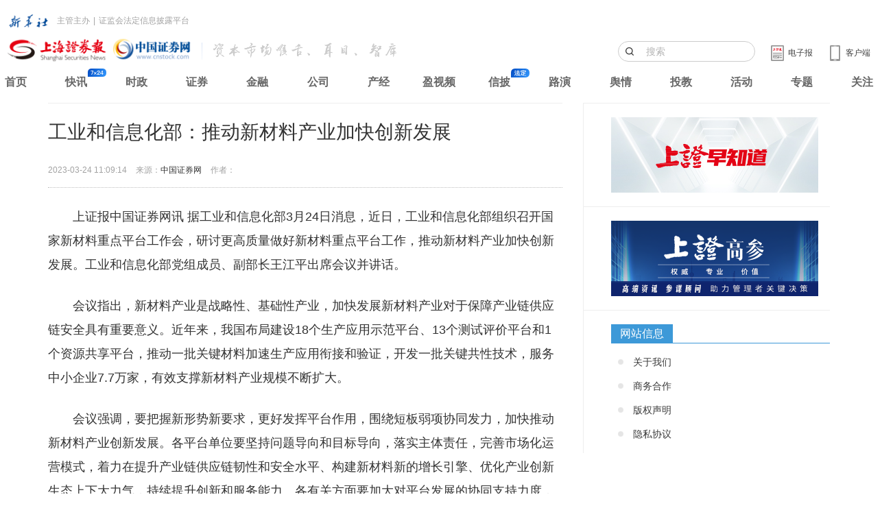

--- FILE ---
content_type: text/html
request_url: https://news.cnstock.com/news,bwkx-202303-5035765.htm
body_size: 4612
content:
<!DOCTYPE html>
<html>
<head>
    <meta charset="utf-8">
    <meta http-equiv="X-UA-Compatible" content="IE=edge">
    <title>工业和信息化部：推动新材料产业加快创新发展</title>
    <meta name="keywords" content="新材料" />
    <meta name="description" content="据工业和信息化部3月24日消息，近日，工业和信息化部组织召开国家新材料重点平台工作会，研讨更高质量做好新材料重点平台工作，推动新材料产业加快创新发展。会议强调，各平台单位要坚持问题导向和目标导向，落实主体责任，完善市场化运营模式，着力在提升产业链供应链韧性和安全水平、构建新材料新的增长引擎、优化产业创新生态上下大力气，持续提升创新和服务能力。" />
    <meta name="viewport" content="width=device-width, initial-scale=1, maximum-scale=1, user-scalable=no">
    <link rel="stylesheet" href="https://static.cnstock.com/article_2014/css/app.css">
    <link rel="stylesheet" type="text/css" href="https://static.cnstock.com/css/lib/ax.css">
    <link rel="stylesheet" href="https://static.cnstock.com/css/responsive_module/company/detail.css">
    <script src="https://static.cnstock.com/js/lib/jquery-1.9.1.js"></script>
    <link rel="stylesheet" type="text/css" href="https://static.cnstock.com/css/lib/header-2023.css">
    <meta http-equiv="Cache-Control" content="no-transform" />
    <link rel="shortcut icon" href="https://static.cnstock.com/img/lib/favicon.ico">
    <link rel="apple-touch-icon-precomposed" href="https://www.cnstock.com/images/shareicon.png">
    <meta name="msapplication-TileImage" content="https://www.cnstock.com/images/shareicon.png">



</head>
<body>

<div class="page" id="page">
    <div class="container">
        <div class="row">
            <div class="col-xs-12 col-sm-12 col-md-8 column-main">
                <!-- 正文内容 -->
                <div class="main-content text-large" id="pager-content">
                    <h1 class="title">工业和信息化部：推动新材料产业加快创新发展</h1>
                    <div class="bullet">
                        <span class="timer">2023-03-24 11:09:14</span>
                        <span class="source">来源：<a href="http://www.cnstock.com">中国证券网</a></span>
                        <span class="author">作者：</span>
                    </div>
                    <div class="content" id="qmt_content_div"><p>　　上证报中国证券网讯 据工业和信息化部3月24日消息，近日，工业和信息化部组织召开国家新材料重点平台工作会，研讨更高质量做好新材料重点平台工作，推动新材料产业加快创新发展。工业和信息化部党组成员、副部长王江平出席会议并讲话。</p>
<p>　　会议指出，新材料产业是战略性、基础性产业，加快发展新材料产业对于保障产业链供应链安全具有重要意义。近年来，我国布局建设18个生产应用示范平台、13个测试评价平台和1个资源共享平台，推动一批关键材料加速生产应用衔接和验证，开发一批关键共性技术，服务中小企业7.7万家，有效支撑新材料产业规模不断扩大。</p>
<p>　　会议强调，要把握新形势新要求，更好发挥平台作用，围绕短板弱项协同发力，加快推动新材料产业创新发展。各平台单位要坚持问题导向和目标导向，落实主体责任，完善市场化运营模式，着力在提升产业链供应链韧性和安全水平、构建新材料新的增长引擎、优化产业创新生态上下大力气，持续提升创新和服务能力。各有关方面要加大对平台发展的协同支持力度，发挥平台重要创新载体作用。</p>
<p>　　有关地方工业和信息化主管部门、新材料重点平台单位、新材料产业发展专家咨询委、相关行业协会、国家制造业转型升级基金、平台管理第三方机构等参加会议，并分别介绍相关工作。</p>
<input type="hidden" id="hid_totalPage" value="1">
<input type="hidden" id="hid_docId" value="5035765"></div>
                </div>

            </div>


        </div>
    </div>

</div>

<script src="https://static.cnstock.com/js/lib/func_bottom.js"></script>
<script type="text/javascript" src="https://www.cnstock.com/js/css_newday.js"></script>
<script src="https://static.cnstock.com/js/lib/jquery-2.2.0.min.js"></script>
<script src="/resources/static/js/comm.js"></script>

</body>
</html>